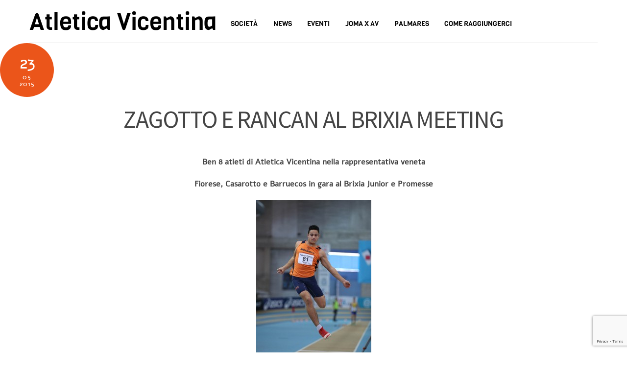

--- FILE ---
content_type: text/html; charset=utf-8
request_url: https://www.google.com/recaptcha/api2/anchor?ar=1&k=6Ldf0IAUAAAAALwy7rasijBnutEb6O_tzAcej_br&co=aHR0cHM6Ly9hdGxldGljYXZpY2VudGluYS5jb206NDQz&hl=en&v=PoyoqOPhxBO7pBk68S4YbpHZ&size=invisible&anchor-ms=20000&execute-ms=30000&cb=i4mv1tedefbj
body_size: 48617
content:
<!DOCTYPE HTML><html dir="ltr" lang="en"><head><meta http-equiv="Content-Type" content="text/html; charset=UTF-8">
<meta http-equiv="X-UA-Compatible" content="IE=edge">
<title>reCAPTCHA</title>
<style type="text/css">
/* cyrillic-ext */
@font-face {
  font-family: 'Roboto';
  font-style: normal;
  font-weight: 400;
  font-stretch: 100%;
  src: url(//fonts.gstatic.com/s/roboto/v48/KFO7CnqEu92Fr1ME7kSn66aGLdTylUAMa3GUBHMdazTgWw.woff2) format('woff2');
  unicode-range: U+0460-052F, U+1C80-1C8A, U+20B4, U+2DE0-2DFF, U+A640-A69F, U+FE2E-FE2F;
}
/* cyrillic */
@font-face {
  font-family: 'Roboto';
  font-style: normal;
  font-weight: 400;
  font-stretch: 100%;
  src: url(//fonts.gstatic.com/s/roboto/v48/KFO7CnqEu92Fr1ME7kSn66aGLdTylUAMa3iUBHMdazTgWw.woff2) format('woff2');
  unicode-range: U+0301, U+0400-045F, U+0490-0491, U+04B0-04B1, U+2116;
}
/* greek-ext */
@font-face {
  font-family: 'Roboto';
  font-style: normal;
  font-weight: 400;
  font-stretch: 100%;
  src: url(//fonts.gstatic.com/s/roboto/v48/KFO7CnqEu92Fr1ME7kSn66aGLdTylUAMa3CUBHMdazTgWw.woff2) format('woff2');
  unicode-range: U+1F00-1FFF;
}
/* greek */
@font-face {
  font-family: 'Roboto';
  font-style: normal;
  font-weight: 400;
  font-stretch: 100%;
  src: url(//fonts.gstatic.com/s/roboto/v48/KFO7CnqEu92Fr1ME7kSn66aGLdTylUAMa3-UBHMdazTgWw.woff2) format('woff2');
  unicode-range: U+0370-0377, U+037A-037F, U+0384-038A, U+038C, U+038E-03A1, U+03A3-03FF;
}
/* math */
@font-face {
  font-family: 'Roboto';
  font-style: normal;
  font-weight: 400;
  font-stretch: 100%;
  src: url(//fonts.gstatic.com/s/roboto/v48/KFO7CnqEu92Fr1ME7kSn66aGLdTylUAMawCUBHMdazTgWw.woff2) format('woff2');
  unicode-range: U+0302-0303, U+0305, U+0307-0308, U+0310, U+0312, U+0315, U+031A, U+0326-0327, U+032C, U+032F-0330, U+0332-0333, U+0338, U+033A, U+0346, U+034D, U+0391-03A1, U+03A3-03A9, U+03B1-03C9, U+03D1, U+03D5-03D6, U+03F0-03F1, U+03F4-03F5, U+2016-2017, U+2034-2038, U+203C, U+2040, U+2043, U+2047, U+2050, U+2057, U+205F, U+2070-2071, U+2074-208E, U+2090-209C, U+20D0-20DC, U+20E1, U+20E5-20EF, U+2100-2112, U+2114-2115, U+2117-2121, U+2123-214F, U+2190, U+2192, U+2194-21AE, U+21B0-21E5, U+21F1-21F2, U+21F4-2211, U+2213-2214, U+2216-22FF, U+2308-230B, U+2310, U+2319, U+231C-2321, U+2336-237A, U+237C, U+2395, U+239B-23B7, U+23D0, U+23DC-23E1, U+2474-2475, U+25AF, U+25B3, U+25B7, U+25BD, U+25C1, U+25CA, U+25CC, U+25FB, U+266D-266F, U+27C0-27FF, U+2900-2AFF, U+2B0E-2B11, U+2B30-2B4C, U+2BFE, U+3030, U+FF5B, U+FF5D, U+1D400-1D7FF, U+1EE00-1EEFF;
}
/* symbols */
@font-face {
  font-family: 'Roboto';
  font-style: normal;
  font-weight: 400;
  font-stretch: 100%;
  src: url(//fonts.gstatic.com/s/roboto/v48/KFO7CnqEu92Fr1ME7kSn66aGLdTylUAMaxKUBHMdazTgWw.woff2) format('woff2');
  unicode-range: U+0001-000C, U+000E-001F, U+007F-009F, U+20DD-20E0, U+20E2-20E4, U+2150-218F, U+2190, U+2192, U+2194-2199, U+21AF, U+21E6-21F0, U+21F3, U+2218-2219, U+2299, U+22C4-22C6, U+2300-243F, U+2440-244A, U+2460-24FF, U+25A0-27BF, U+2800-28FF, U+2921-2922, U+2981, U+29BF, U+29EB, U+2B00-2BFF, U+4DC0-4DFF, U+FFF9-FFFB, U+10140-1018E, U+10190-1019C, U+101A0, U+101D0-101FD, U+102E0-102FB, U+10E60-10E7E, U+1D2C0-1D2D3, U+1D2E0-1D37F, U+1F000-1F0FF, U+1F100-1F1AD, U+1F1E6-1F1FF, U+1F30D-1F30F, U+1F315, U+1F31C, U+1F31E, U+1F320-1F32C, U+1F336, U+1F378, U+1F37D, U+1F382, U+1F393-1F39F, U+1F3A7-1F3A8, U+1F3AC-1F3AF, U+1F3C2, U+1F3C4-1F3C6, U+1F3CA-1F3CE, U+1F3D4-1F3E0, U+1F3ED, U+1F3F1-1F3F3, U+1F3F5-1F3F7, U+1F408, U+1F415, U+1F41F, U+1F426, U+1F43F, U+1F441-1F442, U+1F444, U+1F446-1F449, U+1F44C-1F44E, U+1F453, U+1F46A, U+1F47D, U+1F4A3, U+1F4B0, U+1F4B3, U+1F4B9, U+1F4BB, U+1F4BF, U+1F4C8-1F4CB, U+1F4D6, U+1F4DA, U+1F4DF, U+1F4E3-1F4E6, U+1F4EA-1F4ED, U+1F4F7, U+1F4F9-1F4FB, U+1F4FD-1F4FE, U+1F503, U+1F507-1F50B, U+1F50D, U+1F512-1F513, U+1F53E-1F54A, U+1F54F-1F5FA, U+1F610, U+1F650-1F67F, U+1F687, U+1F68D, U+1F691, U+1F694, U+1F698, U+1F6AD, U+1F6B2, U+1F6B9-1F6BA, U+1F6BC, U+1F6C6-1F6CF, U+1F6D3-1F6D7, U+1F6E0-1F6EA, U+1F6F0-1F6F3, U+1F6F7-1F6FC, U+1F700-1F7FF, U+1F800-1F80B, U+1F810-1F847, U+1F850-1F859, U+1F860-1F887, U+1F890-1F8AD, U+1F8B0-1F8BB, U+1F8C0-1F8C1, U+1F900-1F90B, U+1F93B, U+1F946, U+1F984, U+1F996, U+1F9E9, U+1FA00-1FA6F, U+1FA70-1FA7C, U+1FA80-1FA89, U+1FA8F-1FAC6, U+1FACE-1FADC, U+1FADF-1FAE9, U+1FAF0-1FAF8, U+1FB00-1FBFF;
}
/* vietnamese */
@font-face {
  font-family: 'Roboto';
  font-style: normal;
  font-weight: 400;
  font-stretch: 100%;
  src: url(//fonts.gstatic.com/s/roboto/v48/KFO7CnqEu92Fr1ME7kSn66aGLdTylUAMa3OUBHMdazTgWw.woff2) format('woff2');
  unicode-range: U+0102-0103, U+0110-0111, U+0128-0129, U+0168-0169, U+01A0-01A1, U+01AF-01B0, U+0300-0301, U+0303-0304, U+0308-0309, U+0323, U+0329, U+1EA0-1EF9, U+20AB;
}
/* latin-ext */
@font-face {
  font-family: 'Roboto';
  font-style: normal;
  font-weight: 400;
  font-stretch: 100%;
  src: url(//fonts.gstatic.com/s/roboto/v48/KFO7CnqEu92Fr1ME7kSn66aGLdTylUAMa3KUBHMdazTgWw.woff2) format('woff2');
  unicode-range: U+0100-02BA, U+02BD-02C5, U+02C7-02CC, U+02CE-02D7, U+02DD-02FF, U+0304, U+0308, U+0329, U+1D00-1DBF, U+1E00-1E9F, U+1EF2-1EFF, U+2020, U+20A0-20AB, U+20AD-20C0, U+2113, U+2C60-2C7F, U+A720-A7FF;
}
/* latin */
@font-face {
  font-family: 'Roboto';
  font-style: normal;
  font-weight: 400;
  font-stretch: 100%;
  src: url(//fonts.gstatic.com/s/roboto/v48/KFO7CnqEu92Fr1ME7kSn66aGLdTylUAMa3yUBHMdazQ.woff2) format('woff2');
  unicode-range: U+0000-00FF, U+0131, U+0152-0153, U+02BB-02BC, U+02C6, U+02DA, U+02DC, U+0304, U+0308, U+0329, U+2000-206F, U+20AC, U+2122, U+2191, U+2193, U+2212, U+2215, U+FEFF, U+FFFD;
}
/* cyrillic-ext */
@font-face {
  font-family: 'Roboto';
  font-style: normal;
  font-weight: 500;
  font-stretch: 100%;
  src: url(//fonts.gstatic.com/s/roboto/v48/KFO7CnqEu92Fr1ME7kSn66aGLdTylUAMa3GUBHMdazTgWw.woff2) format('woff2');
  unicode-range: U+0460-052F, U+1C80-1C8A, U+20B4, U+2DE0-2DFF, U+A640-A69F, U+FE2E-FE2F;
}
/* cyrillic */
@font-face {
  font-family: 'Roboto';
  font-style: normal;
  font-weight: 500;
  font-stretch: 100%;
  src: url(//fonts.gstatic.com/s/roboto/v48/KFO7CnqEu92Fr1ME7kSn66aGLdTylUAMa3iUBHMdazTgWw.woff2) format('woff2');
  unicode-range: U+0301, U+0400-045F, U+0490-0491, U+04B0-04B1, U+2116;
}
/* greek-ext */
@font-face {
  font-family: 'Roboto';
  font-style: normal;
  font-weight: 500;
  font-stretch: 100%;
  src: url(//fonts.gstatic.com/s/roboto/v48/KFO7CnqEu92Fr1ME7kSn66aGLdTylUAMa3CUBHMdazTgWw.woff2) format('woff2');
  unicode-range: U+1F00-1FFF;
}
/* greek */
@font-face {
  font-family: 'Roboto';
  font-style: normal;
  font-weight: 500;
  font-stretch: 100%;
  src: url(//fonts.gstatic.com/s/roboto/v48/KFO7CnqEu92Fr1ME7kSn66aGLdTylUAMa3-UBHMdazTgWw.woff2) format('woff2');
  unicode-range: U+0370-0377, U+037A-037F, U+0384-038A, U+038C, U+038E-03A1, U+03A3-03FF;
}
/* math */
@font-face {
  font-family: 'Roboto';
  font-style: normal;
  font-weight: 500;
  font-stretch: 100%;
  src: url(//fonts.gstatic.com/s/roboto/v48/KFO7CnqEu92Fr1ME7kSn66aGLdTylUAMawCUBHMdazTgWw.woff2) format('woff2');
  unicode-range: U+0302-0303, U+0305, U+0307-0308, U+0310, U+0312, U+0315, U+031A, U+0326-0327, U+032C, U+032F-0330, U+0332-0333, U+0338, U+033A, U+0346, U+034D, U+0391-03A1, U+03A3-03A9, U+03B1-03C9, U+03D1, U+03D5-03D6, U+03F0-03F1, U+03F4-03F5, U+2016-2017, U+2034-2038, U+203C, U+2040, U+2043, U+2047, U+2050, U+2057, U+205F, U+2070-2071, U+2074-208E, U+2090-209C, U+20D0-20DC, U+20E1, U+20E5-20EF, U+2100-2112, U+2114-2115, U+2117-2121, U+2123-214F, U+2190, U+2192, U+2194-21AE, U+21B0-21E5, U+21F1-21F2, U+21F4-2211, U+2213-2214, U+2216-22FF, U+2308-230B, U+2310, U+2319, U+231C-2321, U+2336-237A, U+237C, U+2395, U+239B-23B7, U+23D0, U+23DC-23E1, U+2474-2475, U+25AF, U+25B3, U+25B7, U+25BD, U+25C1, U+25CA, U+25CC, U+25FB, U+266D-266F, U+27C0-27FF, U+2900-2AFF, U+2B0E-2B11, U+2B30-2B4C, U+2BFE, U+3030, U+FF5B, U+FF5D, U+1D400-1D7FF, U+1EE00-1EEFF;
}
/* symbols */
@font-face {
  font-family: 'Roboto';
  font-style: normal;
  font-weight: 500;
  font-stretch: 100%;
  src: url(//fonts.gstatic.com/s/roboto/v48/KFO7CnqEu92Fr1ME7kSn66aGLdTylUAMaxKUBHMdazTgWw.woff2) format('woff2');
  unicode-range: U+0001-000C, U+000E-001F, U+007F-009F, U+20DD-20E0, U+20E2-20E4, U+2150-218F, U+2190, U+2192, U+2194-2199, U+21AF, U+21E6-21F0, U+21F3, U+2218-2219, U+2299, U+22C4-22C6, U+2300-243F, U+2440-244A, U+2460-24FF, U+25A0-27BF, U+2800-28FF, U+2921-2922, U+2981, U+29BF, U+29EB, U+2B00-2BFF, U+4DC0-4DFF, U+FFF9-FFFB, U+10140-1018E, U+10190-1019C, U+101A0, U+101D0-101FD, U+102E0-102FB, U+10E60-10E7E, U+1D2C0-1D2D3, U+1D2E0-1D37F, U+1F000-1F0FF, U+1F100-1F1AD, U+1F1E6-1F1FF, U+1F30D-1F30F, U+1F315, U+1F31C, U+1F31E, U+1F320-1F32C, U+1F336, U+1F378, U+1F37D, U+1F382, U+1F393-1F39F, U+1F3A7-1F3A8, U+1F3AC-1F3AF, U+1F3C2, U+1F3C4-1F3C6, U+1F3CA-1F3CE, U+1F3D4-1F3E0, U+1F3ED, U+1F3F1-1F3F3, U+1F3F5-1F3F7, U+1F408, U+1F415, U+1F41F, U+1F426, U+1F43F, U+1F441-1F442, U+1F444, U+1F446-1F449, U+1F44C-1F44E, U+1F453, U+1F46A, U+1F47D, U+1F4A3, U+1F4B0, U+1F4B3, U+1F4B9, U+1F4BB, U+1F4BF, U+1F4C8-1F4CB, U+1F4D6, U+1F4DA, U+1F4DF, U+1F4E3-1F4E6, U+1F4EA-1F4ED, U+1F4F7, U+1F4F9-1F4FB, U+1F4FD-1F4FE, U+1F503, U+1F507-1F50B, U+1F50D, U+1F512-1F513, U+1F53E-1F54A, U+1F54F-1F5FA, U+1F610, U+1F650-1F67F, U+1F687, U+1F68D, U+1F691, U+1F694, U+1F698, U+1F6AD, U+1F6B2, U+1F6B9-1F6BA, U+1F6BC, U+1F6C6-1F6CF, U+1F6D3-1F6D7, U+1F6E0-1F6EA, U+1F6F0-1F6F3, U+1F6F7-1F6FC, U+1F700-1F7FF, U+1F800-1F80B, U+1F810-1F847, U+1F850-1F859, U+1F860-1F887, U+1F890-1F8AD, U+1F8B0-1F8BB, U+1F8C0-1F8C1, U+1F900-1F90B, U+1F93B, U+1F946, U+1F984, U+1F996, U+1F9E9, U+1FA00-1FA6F, U+1FA70-1FA7C, U+1FA80-1FA89, U+1FA8F-1FAC6, U+1FACE-1FADC, U+1FADF-1FAE9, U+1FAF0-1FAF8, U+1FB00-1FBFF;
}
/* vietnamese */
@font-face {
  font-family: 'Roboto';
  font-style: normal;
  font-weight: 500;
  font-stretch: 100%;
  src: url(//fonts.gstatic.com/s/roboto/v48/KFO7CnqEu92Fr1ME7kSn66aGLdTylUAMa3OUBHMdazTgWw.woff2) format('woff2');
  unicode-range: U+0102-0103, U+0110-0111, U+0128-0129, U+0168-0169, U+01A0-01A1, U+01AF-01B0, U+0300-0301, U+0303-0304, U+0308-0309, U+0323, U+0329, U+1EA0-1EF9, U+20AB;
}
/* latin-ext */
@font-face {
  font-family: 'Roboto';
  font-style: normal;
  font-weight: 500;
  font-stretch: 100%;
  src: url(//fonts.gstatic.com/s/roboto/v48/KFO7CnqEu92Fr1ME7kSn66aGLdTylUAMa3KUBHMdazTgWw.woff2) format('woff2');
  unicode-range: U+0100-02BA, U+02BD-02C5, U+02C7-02CC, U+02CE-02D7, U+02DD-02FF, U+0304, U+0308, U+0329, U+1D00-1DBF, U+1E00-1E9F, U+1EF2-1EFF, U+2020, U+20A0-20AB, U+20AD-20C0, U+2113, U+2C60-2C7F, U+A720-A7FF;
}
/* latin */
@font-face {
  font-family: 'Roboto';
  font-style: normal;
  font-weight: 500;
  font-stretch: 100%;
  src: url(//fonts.gstatic.com/s/roboto/v48/KFO7CnqEu92Fr1ME7kSn66aGLdTylUAMa3yUBHMdazQ.woff2) format('woff2');
  unicode-range: U+0000-00FF, U+0131, U+0152-0153, U+02BB-02BC, U+02C6, U+02DA, U+02DC, U+0304, U+0308, U+0329, U+2000-206F, U+20AC, U+2122, U+2191, U+2193, U+2212, U+2215, U+FEFF, U+FFFD;
}
/* cyrillic-ext */
@font-face {
  font-family: 'Roboto';
  font-style: normal;
  font-weight: 900;
  font-stretch: 100%;
  src: url(//fonts.gstatic.com/s/roboto/v48/KFO7CnqEu92Fr1ME7kSn66aGLdTylUAMa3GUBHMdazTgWw.woff2) format('woff2');
  unicode-range: U+0460-052F, U+1C80-1C8A, U+20B4, U+2DE0-2DFF, U+A640-A69F, U+FE2E-FE2F;
}
/* cyrillic */
@font-face {
  font-family: 'Roboto';
  font-style: normal;
  font-weight: 900;
  font-stretch: 100%;
  src: url(//fonts.gstatic.com/s/roboto/v48/KFO7CnqEu92Fr1ME7kSn66aGLdTylUAMa3iUBHMdazTgWw.woff2) format('woff2');
  unicode-range: U+0301, U+0400-045F, U+0490-0491, U+04B0-04B1, U+2116;
}
/* greek-ext */
@font-face {
  font-family: 'Roboto';
  font-style: normal;
  font-weight: 900;
  font-stretch: 100%;
  src: url(//fonts.gstatic.com/s/roboto/v48/KFO7CnqEu92Fr1ME7kSn66aGLdTylUAMa3CUBHMdazTgWw.woff2) format('woff2');
  unicode-range: U+1F00-1FFF;
}
/* greek */
@font-face {
  font-family: 'Roboto';
  font-style: normal;
  font-weight: 900;
  font-stretch: 100%;
  src: url(//fonts.gstatic.com/s/roboto/v48/KFO7CnqEu92Fr1ME7kSn66aGLdTylUAMa3-UBHMdazTgWw.woff2) format('woff2');
  unicode-range: U+0370-0377, U+037A-037F, U+0384-038A, U+038C, U+038E-03A1, U+03A3-03FF;
}
/* math */
@font-face {
  font-family: 'Roboto';
  font-style: normal;
  font-weight: 900;
  font-stretch: 100%;
  src: url(//fonts.gstatic.com/s/roboto/v48/KFO7CnqEu92Fr1ME7kSn66aGLdTylUAMawCUBHMdazTgWw.woff2) format('woff2');
  unicode-range: U+0302-0303, U+0305, U+0307-0308, U+0310, U+0312, U+0315, U+031A, U+0326-0327, U+032C, U+032F-0330, U+0332-0333, U+0338, U+033A, U+0346, U+034D, U+0391-03A1, U+03A3-03A9, U+03B1-03C9, U+03D1, U+03D5-03D6, U+03F0-03F1, U+03F4-03F5, U+2016-2017, U+2034-2038, U+203C, U+2040, U+2043, U+2047, U+2050, U+2057, U+205F, U+2070-2071, U+2074-208E, U+2090-209C, U+20D0-20DC, U+20E1, U+20E5-20EF, U+2100-2112, U+2114-2115, U+2117-2121, U+2123-214F, U+2190, U+2192, U+2194-21AE, U+21B0-21E5, U+21F1-21F2, U+21F4-2211, U+2213-2214, U+2216-22FF, U+2308-230B, U+2310, U+2319, U+231C-2321, U+2336-237A, U+237C, U+2395, U+239B-23B7, U+23D0, U+23DC-23E1, U+2474-2475, U+25AF, U+25B3, U+25B7, U+25BD, U+25C1, U+25CA, U+25CC, U+25FB, U+266D-266F, U+27C0-27FF, U+2900-2AFF, U+2B0E-2B11, U+2B30-2B4C, U+2BFE, U+3030, U+FF5B, U+FF5D, U+1D400-1D7FF, U+1EE00-1EEFF;
}
/* symbols */
@font-face {
  font-family: 'Roboto';
  font-style: normal;
  font-weight: 900;
  font-stretch: 100%;
  src: url(//fonts.gstatic.com/s/roboto/v48/KFO7CnqEu92Fr1ME7kSn66aGLdTylUAMaxKUBHMdazTgWw.woff2) format('woff2');
  unicode-range: U+0001-000C, U+000E-001F, U+007F-009F, U+20DD-20E0, U+20E2-20E4, U+2150-218F, U+2190, U+2192, U+2194-2199, U+21AF, U+21E6-21F0, U+21F3, U+2218-2219, U+2299, U+22C4-22C6, U+2300-243F, U+2440-244A, U+2460-24FF, U+25A0-27BF, U+2800-28FF, U+2921-2922, U+2981, U+29BF, U+29EB, U+2B00-2BFF, U+4DC0-4DFF, U+FFF9-FFFB, U+10140-1018E, U+10190-1019C, U+101A0, U+101D0-101FD, U+102E0-102FB, U+10E60-10E7E, U+1D2C0-1D2D3, U+1D2E0-1D37F, U+1F000-1F0FF, U+1F100-1F1AD, U+1F1E6-1F1FF, U+1F30D-1F30F, U+1F315, U+1F31C, U+1F31E, U+1F320-1F32C, U+1F336, U+1F378, U+1F37D, U+1F382, U+1F393-1F39F, U+1F3A7-1F3A8, U+1F3AC-1F3AF, U+1F3C2, U+1F3C4-1F3C6, U+1F3CA-1F3CE, U+1F3D4-1F3E0, U+1F3ED, U+1F3F1-1F3F3, U+1F3F5-1F3F7, U+1F408, U+1F415, U+1F41F, U+1F426, U+1F43F, U+1F441-1F442, U+1F444, U+1F446-1F449, U+1F44C-1F44E, U+1F453, U+1F46A, U+1F47D, U+1F4A3, U+1F4B0, U+1F4B3, U+1F4B9, U+1F4BB, U+1F4BF, U+1F4C8-1F4CB, U+1F4D6, U+1F4DA, U+1F4DF, U+1F4E3-1F4E6, U+1F4EA-1F4ED, U+1F4F7, U+1F4F9-1F4FB, U+1F4FD-1F4FE, U+1F503, U+1F507-1F50B, U+1F50D, U+1F512-1F513, U+1F53E-1F54A, U+1F54F-1F5FA, U+1F610, U+1F650-1F67F, U+1F687, U+1F68D, U+1F691, U+1F694, U+1F698, U+1F6AD, U+1F6B2, U+1F6B9-1F6BA, U+1F6BC, U+1F6C6-1F6CF, U+1F6D3-1F6D7, U+1F6E0-1F6EA, U+1F6F0-1F6F3, U+1F6F7-1F6FC, U+1F700-1F7FF, U+1F800-1F80B, U+1F810-1F847, U+1F850-1F859, U+1F860-1F887, U+1F890-1F8AD, U+1F8B0-1F8BB, U+1F8C0-1F8C1, U+1F900-1F90B, U+1F93B, U+1F946, U+1F984, U+1F996, U+1F9E9, U+1FA00-1FA6F, U+1FA70-1FA7C, U+1FA80-1FA89, U+1FA8F-1FAC6, U+1FACE-1FADC, U+1FADF-1FAE9, U+1FAF0-1FAF8, U+1FB00-1FBFF;
}
/* vietnamese */
@font-face {
  font-family: 'Roboto';
  font-style: normal;
  font-weight: 900;
  font-stretch: 100%;
  src: url(//fonts.gstatic.com/s/roboto/v48/KFO7CnqEu92Fr1ME7kSn66aGLdTylUAMa3OUBHMdazTgWw.woff2) format('woff2');
  unicode-range: U+0102-0103, U+0110-0111, U+0128-0129, U+0168-0169, U+01A0-01A1, U+01AF-01B0, U+0300-0301, U+0303-0304, U+0308-0309, U+0323, U+0329, U+1EA0-1EF9, U+20AB;
}
/* latin-ext */
@font-face {
  font-family: 'Roboto';
  font-style: normal;
  font-weight: 900;
  font-stretch: 100%;
  src: url(//fonts.gstatic.com/s/roboto/v48/KFO7CnqEu92Fr1ME7kSn66aGLdTylUAMa3KUBHMdazTgWw.woff2) format('woff2');
  unicode-range: U+0100-02BA, U+02BD-02C5, U+02C7-02CC, U+02CE-02D7, U+02DD-02FF, U+0304, U+0308, U+0329, U+1D00-1DBF, U+1E00-1E9F, U+1EF2-1EFF, U+2020, U+20A0-20AB, U+20AD-20C0, U+2113, U+2C60-2C7F, U+A720-A7FF;
}
/* latin */
@font-face {
  font-family: 'Roboto';
  font-style: normal;
  font-weight: 900;
  font-stretch: 100%;
  src: url(//fonts.gstatic.com/s/roboto/v48/KFO7CnqEu92Fr1ME7kSn66aGLdTylUAMa3yUBHMdazQ.woff2) format('woff2');
  unicode-range: U+0000-00FF, U+0131, U+0152-0153, U+02BB-02BC, U+02C6, U+02DA, U+02DC, U+0304, U+0308, U+0329, U+2000-206F, U+20AC, U+2122, U+2191, U+2193, U+2212, U+2215, U+FEFF, U+FFFD;
}

</style>
<link rel="stylesheet" type="text/css" href="https://www.gstatic.com/recaptcha/releases/PoyoqOPhxBO7pBk68S4YbpHZ/styles__ltr.css">
<script nonce="Qs7m_QIpKbxcgoha5TqFaA" type="text/javascript">window['__recaptcha_api'] = 'https://www.google.com/recaptcha/api2/';</script>
<script type="text/javascript" src="https://www.gstatic.com/recaptcha/releases/PoyoqOPhxBO7pBk68S4YbpHZ/recaptcha__en.js" nonce="Qs7m_QIpKbxcgoha5TqFaA">
      
    </script></head>
<body><div id="rc-anchor-alert" class="rc-anchor-alert"></div>
<input type="hidden" id="recaptcha-token" value="[base64]">
<script type="text/javascript" nonce="Qs7m_QIpKbxcgoha5TqFaA">
      recaptcha.anchor.Main.init("[\x22ainput\x22,[\x22bgdata\x22,\x22\x22,\[base64]/[base64]/[base64]/KE4oMTI0LHYsdi5HKSxMWihsLHYpKTpOKDEyNCx2LGwpLFYpLHYpLFQpKSxGKDE3MSx2KX0scjc9ZnVuY3Rpb24obCl7cmV0dXJuIGx9LEM9ZnVuY3Rpb24obCxWLHYpe04odixsLFYpLFZbYWtdPTI3OTZ9LG49ZnVuY3Rpb24obCxWKXtWLlg9KChWLlg/[base64]/[base64]/[base64]/[base64]/[base64]/[base64]/[base64]/[base64]/[base64]/[base64]/[base64]\\u003d\x22,\[base64]\\u003d\\u003d\x22,\x22wrITw5FBw6PDkn/DvGnDuWPDqsKHEy7DosKFwoPDr1UZwpIwL8KUwrhPL8K/[base64]/DqMKZw7PDthzCl8KCw5rCmlrDqsKewroFTVdKOE4mwpbDj8O3awzDqhETc8O8w69qw4EQw6dROlPCh8OZFnTCrMKBPMOtw7bDvQ9Yw7/CrEplwqZhwprDuxfDjsOywptEGcK2woHDrcOZw6zCtsKhwopnLQXDsAFWa8O+wrnCg8K4w6PDqMKuw6jCh8KjPcOaSG7CosOkwqwjMUZ8AMOPIH/CusKOwpLCi8OHW8KjwrvDqH/DkMKGwpLDtFd2w77ChsK7MsOYDMOWVEFwCMKnXi1vJivClXV9w5ZgPwlFG8OIw4/DoWPDu1TDtMOZGMOGWsOswqfCtMKLwqfCkCc2w5hKw70nTGccwrXDncKrN2wJSsOdwrRjQcKnwq7CrzDDlsKOL8KTeMKFasKLWcKXw5xXwrJow58Pw641wosLeTXDqRfCg3xVw7Atw6ssPC/CscKBwoLCrsOeFXTDqQ7DtcKlwrjCkjhVw7rDj8KqK8KdTMOewqzDpVZ2wpfCqAXDnMOSwpTCoMKOFMKyHi01w5DCl2tIwog0woVWO1NsbHPDtsOrwrRBbyZLw6/Chh/DijDDtxYmPnh+LQAywrR0w4fCjMO4wp3Cn8KST8Olw5cQwrcfwrElwr3DksOJwq3DvMKhPsKuCjs1dn5KX8Opw5dfw7MTwrc6wrDCqCw+bG1Ed8KLCcKRSlzCssOiYG5Lwp/CocOHwpDCtnHDlWPCvsOxwpvChcKbw5M/wpvDu8OOw5rCvy92OMKowpLDrcKvw60QeMO5w6HCm8OAwoAvNMO9EhnCuU8ywq/CqcOBLE3Djz1Ww6lxZCpPZ3jChMOXQjMDw6lSwoMoSgRNakAkw5jDoMK5wpVvwoYcLHUPdcKIPBhWI8KzwpPCs8K3WMO4W8O0w4rCtMKPDMObEsKRw50LwrodwpDCmMKnw4A/wo5qw5LDocKDI8KJbcKBVxPDmsKNw6AkGkXCosOpHm3DrwnDq3LCqVAlbz/[base64]/wpxfBX3Cm8O4Ql4Ew5PCqk7CkcKNw6LDqUTCkzLCpMK8fHtaA8Khw4Q4JGHDj8KBwpgANHDCgMKCbcKRH1spDsKRWRQCOcKgRsKtP34yS8OLw6DDo8K4ScKNQzYpw4DCjCQBw5LCoi3DnsK8w5wvJX7Ci8KFbcKqOMOvbMK3KyR/w6NmwpbCpivDhMOqKF3CgsKVwqXDhcKeJcK6PF4lG8KzwqbDgVwLdXg7wrHDjsOcF8OhHn9fJMOcwojDrMK6w5Zyw6/[base64]/DhMKgw60Qf8Kywpcfw6DCnzocwpUfw5k8w5QxAinDoidJw5M7dsKFSsOmc8KHw4pPCMKecMKRw4bDicOpfcKaw7fCnQwxbSvCgC7DtTXCrMKCwpN2w6Ayw5sDDMK0wrBiw59ODmLDl8Kjwo3Cm8Olw4TDjcOJwoXCmnPDnsKXwpZJw7xqw6PCiWnCrTTCvTU/b8Oew6xHw7LDnhbDqzHChgMgdknDuh7DvCYow7AFfWrCpcO3wrXDmMOuwqdLIMOQLMOmD8KAQMKhwqEkw50/[base64]/w6koU2DCkHzDh8K/w7TDqB3CnMK9w6xwwo7Dvip+AF83NXh/w7UFw4XCvE/[base64]/Cp8KXw4IFXsO+F8KUwonDiMKSdDsPw7bDscKvMSs+K8Opb03CsyUKw5HCukpYbcKewoVCE2nDmlRDwo7Ci8Opw48Sw613wo/DosOwwoxhJWvDrzBOwp5Ww57CgsKRWMOnw6DDoMKaIj5Rwp8CNMKgKBTDnHAzdA7CvcKfCx7DgcKZw5PCkyoawrvDusKcwpkWw5fCucOqw5fCrcKIFcKLZA5oE8OwwoIlWmnCosONwojCq3/DisO/w6LCgcKtQG9SRRrDuCHCvsKeRj7DpT/DjSrDh8Ozw6xQwqx1w7vCjsKWwqLCncKvUmTDuMKSw7FWBSQZwp4lHMORKcKOHsKqwqd8wpLDocOjw5JSecKkworCswEkwpLCicOwa8KvwowfZ8OWdcK8JsO0Y8Ozw7PDsXjDhMKJGMK6YT/[base64]/CjsO8w7diBsKbwqTCqcOzOsK7woN8w5nCm8Kcwq7CvcO0GCUVw6NmKXfCvXvCkjLCpAbDmHjDlMO1RjYrw7bDsnPDmn4SaBHCmsOXH8O7wofClsKROsOxw5HDv8Ouw65hWWEbE2YcSA8ww77Dj8O0wqrDtHYOAxE/wqzCpT92ccOqTQBAbsOmY3UZWH7DnMO/w7EtHXzCtWDCgFLDpcOyV8Kywr4mWMKawrXDsGXCk0bCmRnDpsOPBG8/w4RUwqXCgV7DmREaw4dDBDQgd8K+P8Oyw67ClcOOUXDCicK+XcOdwroGFsKswqU1wqTDmCc+GMKFUiodQsOcwpU9w5jCoSfCkQwyKWbDscKAwp4Kw5zCh1rCiMKawptcw7kIOSzCtjozwqLChsK8OsKgw4hEw5F/WsO7RE0vwo7Cs1rDu8OVw64uSAYBa0PCplbCsDAdwp3DoADCl8OkQUXCocK+VGXCk8KuLkdVw43Dk8OWwovDj8KmOF8vV8KJw4tAMQp3wocsecKmdcKGwr9sRMKeczoZR8KkMcK+wovDo8O4wpgLMsOOORbCjsOLOhbCt8K2w7vCo3vDpsOUPFRHOMOFw5TDiiQ8w6/Cr8KZVsOBwph+LMKyR03DvsKtwp3Ciz7CmV4fw48Ke11/w5HCrgdDwp0Uw6LCpcK9wrTDqsOZEm4WwpB1wrROQsO8VmnCnVTCuysfwqzCp8KgXsO1Ukppw7BAwq/CvEgPcABfFDp5w4fCmcKed8KJwrfCk8KPcw0/dxl/OkXDvQPDusOLWWfCqsOUT8KKVMOmw4cmw7U3wpfCvGlaO8ObwoU4ScOCw7TCm8OTVMOBWhfCssKMLhLChMOAPcOTw6DDoG3CvMOpw6bDpGrCnF/CpXTDozstw6kCw4QMEsOnwqAVSCxJwqPDiRzDiMOLfsOvDXfDuMK6w7DCtGklwoUEe8O/w50pw59WdcK5csOAwrlpA1YCKcO/w5lzT8Kcw5LCmcOcCMKdGMOzwpPCqkB6Jioqw5ppXnbChjvDsE9RwpTDo2BwfMOBw7zDvsO5woBXw6PCgQtwHMKXTcK/wpNWw5TDnsKNwqDCocKWwrrCqsKXQmTCkEZWf8KaI3xRQ8O6NMK4wovDlMONSlTClFrDvV/CuilLw5ZRw5UZfsOOwojDh00hEndIw6EuGg9Pw4HChmxkw459woZxw6NfXsOYaC0hwo3DqkfCnMKJw6XCgMOzwrZlOgHCg14nw4/Cv8O2wpApwrQDwojDoFbDhHrCgMOeW8KPw6sgQisrYsOjacOPdjBUI05Id8KRJMKlCsKOw5BIKVhAwpfCqcK4SMOaBcK/[base64]/DgcOjMcO3XcKUO8O1BcOwTzXCmsOiDsO3w6I1Jk4zwpTCm07DsyPDmsOFHjfDu0cNwolbZsKzwqtow4MdQMKBCcOJMyUIMQYiw4Mzw4TDjD3Dj10fw5XCtcODaycWbcOkwrDCi2Z/w4QFUMKpw6TCosKUw5HCgmHDliBeU2ggYcK+OsKhfsO2f8Knwr9Cw4IKw7MIf8Kcw693DsKZU1N6AMOnwqowwqvCgi8LDhJYw5Uwwq/Cqhp8wqfDk8OibhYaPMKSHnTClxDCiMOJCMKzHmvDhXLCmMK5B8K0wq1nwoLCo8KUCHbCtcOufEtDwo4jSBvDiXbDmVXDhnXCuzRww6M9woxPw6pEwrEDw6DDscKrRcKuTsOQwqXCgMOnwosuOsOECAnCusKMw5LDqsK/[base64]/CjXTCt8OvX1k2D8K0DFNlO1DDpQ9tM8KJwrYFS8KJQG7CpBorDC/[base64]/Ci8OMDG/Co8KML3V2w6HDlC4uaDbDgsOww48YwrgDTwQ1U8OkwrLDsE/[base64]/Dgm/[base64]/DncOiw7Upw6PDrcOkRAbDhcOVw5wNbMKswrnDq8K3EQorTH/Dr18Jw5Z6H8K6KsOMwposwoghw6XCvsOXIcKAw7hmwqbCv8OZw5wGw63CikvDnsOVClNQwrHCt2sQG8KnQcOtwobCqMOHw5nDsHXCscK5Bz0ew77DtQrCr3vCrCvDrcOlw4F2wpLCm8K1w75kQisQN8KifRQPwqbDr1J8b0YiXsOyScKowrPDuyIrw4HCqhJmw7/DvcODwp9rwqnCt3LCjS7Ct8Kqb8OQKsONw5ETwr90wojCscO3elZkRD3Dj8Ksw61Dw7XCjiw2w5lRIcKYwpjDqcOWBsKdworDtcKlwokwwo5yfnMlwokHDQ7Ch0/Du8KlPmvConDCthNeLcOcwoTDnlpMwoTCuMKvfEk1w4XCs8OiW8KacDTCkVLDjyAywqgOeg3CjsODw7I/RGHDkBrDgMOONH/Do8KiKhN+E8KXNx9hwr/DhcObWUVWw6B1QgYLw788Jx/Dn8KlwpMnF8Orw7jCh8O+HijCn8K/[base64]/wpEYwpBowqQlw7YZw4rDqsKJwojCiMKVc30BOx9qQEp4wq8ww77CsMOPw5rCg3nCgcOYQBkxwphgBmkPw5VJeGPDkAjCgiYfwrl8w44qwpdCw4QAwoPDpwllLsOww6/[base64]/CqcKqw7sAwonDqMOhw71CwpnChDcVw7fCpMKhw4cmw7khw4pcc8O2exDDi1TDhsKBwr0yw5HDh8O0XEPCncKwwpnCsU0iG8KGw4hvwpjDt8K7e8KfQDvChwLCiR/[base64]/CkMOcw78lw5VnMcOZworDt8K5HcOdwqrDvzvDqlbCm8OJwq/Dv0pvGzFqwrnDvB3Do8KLCxLCjidCw7jDuFnCvS8Tw6lcwq3DnMOYwrJswpXDqiHDj8Ojwr4eFlJswpYjJsOVw5DDm2HDqGfCvDLCicKxw5VVwozDhMK5wo/CvxFyZsKLwqnDjsKuwp44FFrCqsOBwqwKU8KAw4TCiMKnw4nCqcKtw7zDrTDDmcKtwqJPw6tHw744F8KHW8KIw7hICcKfw5nDksObw6kSEgIGeAzDl3DCvUfDrkPCihEodsKQcsOyC8KBJw94w4pWCG3CgW/[base64]/DosOFecKuF8KDRMKYaMOpwqooJMOCMkcdesOcw4fCvcO4wpzCm8KHwoDCncOgBBpgCGrDlsO6HzQUbz4HBgRyw7TChMKzMzLCtsO5H2HCuUlqwpZDw63Cp8KBwqRDF8Oaw6AUcinChsOkw6x+PAfDr0lzw7jCucOuw7LCpRvDlmfDp8K3wqgaw4wPPAQ/w4TDowrCiMKVwp9Xw4XCl8KpW8OQwplnwo5swoLDnl/[base64]/w73CnMOiVHjCrMOLZU/DsAbDuCciwqvDjiPDsnHCrsONO2vCs8Kzw5RCQ8KUJCwwMArDt3QAwqNBKUfDglrDvcOnw6Aowr95w75pQMOewpB+dsKFwrg6eBoHw7vDqMOLD8OhSGASwqFiTcKVwpt0HT5gw5PCgsOtw7AJY1/CgsOjNcOXwrXCscKvw4TCiWPCo8K4BQHDp1PChF7CnRlsNMKFwpXCvBbCkV4ZTSbDvgZzw6fDhMORCXQSw6F1wq0RwpbDoMOdw7cowrAOwo3Dj8KDAcOCWMK3HcKzwr7Dp8KLwr09R8OefWJvw63CtMKcZ3FwAVJJTGZDw7TCrX0zMi8kVD/DtW3DoUnCkCo0wrTCs2g9w6LCtHjCrsO+w75FVSkVQcKEO0jCpMKXwoAbORXDu3Jzw4nDjsKMBsOAFQjCgVBIw7kdw5czLMOtesOHw4XCicOtwrk4GT0FXQPDqQbCvXjDmMO0w5V6fcKlwqXCqX8UPHvDnE/Dh8KFwqHDgTMXw4jCocOaJsO9MUs/[base64]/wr/DmMOfw7/DmS0uw4/DtsONw4fChCgQIsKlwphLwptcCMOBOQDDt8O0JcK1KVzCkcK7wrkiwolAAcKEwrTChz4vw5DCq8OlPjvDrTQew5Vdw7TDv8ObwoctworCim5Uw6o4w5s5MXPChMOBDMOsHMOSOsKdOcKYPHhYSA1Ha1/Cp8O4wpTCmXhXwqNOwpbCpcOvNsOmw5TCjzcjwqxcXnzDgxPDgSE3w74KKyTDoQ43wrRVw5dXBsKeSk5Qw7MDO8O1EWp4w6tmw4HDi04Yw5x5w7sqw6nCmjdOICl3N8KEU8KWE8KTf3QDccOMwoDClcKgw7cQFcKCPsKzw4LDkMOrLMORw7/CjHpdJ8KyTEwcRsKuwodkYS/DpMOxwqEPR35Ew7J+UcKFw5VZZcOYw7rCr1F9OkA6w69lwpgqPEEKcsOPVsKnIi7DpcOPwrLCo1x3D8KFTn8LwpbDmMK5H8KvZcKfwrFwwqLCvyI+wql9UAjDoVksw64FOEjCnMORahx+RxzDn8O6SGTCoATDujhYfhN2wo/[base64]/bisYw6s1wq4tNsKuw48VJQAsw6LClVEJQ8OFV1PCnEB1wrEZayfDh8KPQsOJw6fCvXsRw47Dt8KNdgvDmn9Qw6c5TcK1c8OhdVdAPcKyw6LDncOTGwJ8Qi0/wpHDpCTCtV7DmMKyazACIMKNH8OVwrVFNcK0w53CkwLDrSXDmB3CvERUwrtrd3xtw7jCusK0NxrCpcOpwrXCnX53woctw7TDhQrCgMOQC8KfwpzDpMKsw53CnVHDgsOnwrNBFkrDj8KtwrbDuhcAw7lnKUDDhApKRMOuw43DknN+w6BoBVDDt8KFUUxic1Ytw7/[base64]/w5NNw4c+wrJAwrVYBsKZL1nDtsOQwqTDl8OWGsK8wqPDg0UWL8O/e2LCvGduXMOaLsOrw6gHR2pEw5QSw5/CjsK5ZTvDk8K0DsOQOsOVw4TCgSRSScKVwrExG1nCqmPCpB3DvcKdwqZbBWDCocK7wrLDtC9cf8OSw5XDn8KiWWHDpcOkwrMdMGp4w7k0w4jDnsOcEcOOw4/Cg8KHw7ccwrZnwqATw5TDq8KCZ8ODXHHCu8KtfEoPL17CkT9lQ3rCqcKqasKqwr0Bw7NPw5B/w6PDssKUwqxKw6jCu8K6w75Nw4PDl8OUwq4NOsOnK8OCZcOnNGFQJQTCi8OhA8Kyw5XDrMKfw5PCs20WwoLCrTcVCwLChF3DoQjCscOkewzCrsK/[base64]/CiRhIw5R3WXzCtMKvw44KwrLCu8KXHkYJwq1HZBpxwpJlPsOGwrpuesOMwpDCnUJqwoLDqcO1w6sPIwliCcOnfB1ewrJhHMKxw5HCm8Kow4AHwqrDgjJpwpVPwr5KMwQNA8OyCh/DpQfCtMOyw7YPw7RWw5VgXHVBGMK5ODXCqcK8YcOwJ1tgWAzDi2FmwrrCklVnAMOWw5ZpwrZlw7sewrUYUWpqJMO7asK+wptlwqxYwqnDoMOmPcOKwrplKhVQccKAwqZYGwwhYjs5wo/[base64]/Dj8KIwrjCslbCpFnDkgLCjVbDmzvDulEgwpgDSz7CqsOawpzCi8KiwoJlHzbCscKrw67DuW1pD8Kkw7jCkm9zwoZwI3IiwpsrOizDrngww6gidFRgwp/CsHILwpp9JcKJLBLDmG3CvMO8wqLDjsKZZcOuwo0uw6/DpMKmwpJ4MsOrwq3ChsKWRMKvexjCj8ObARjDuRZgLMKFwprCmMODa8ORQcKfwozCqRzDpDLDih/CoRzCs8OAM3Akw5Ftw6PDiMOmPG3Dhi7Cj2EMw4fCs8K2GMKXwoY+wqYlw5HCqMOOfcKzKk7CksOHw4vDgRzDumTCqMOxwo5LLsObY2szcsKCO8K8BsKUGWgoAsOrw4QqFFvCjcKJW8OUw4IEwqsaSHR8w5pkwpTDl8KdbsKKwpANw6LDs8K4wr/DjEg5UMKkwoLDl2rDqsKDw7QqwoNOwrTCksO0w7LCk2hBw61vwoBiw4XCojzDpnxeYyV7E8KVwoEuWMOYw57DuU/DlsKVw5lnYsOKV1LDvcKCUTo/[base64]/wrR2cR/DgQMRwq3DlcKfYWttwr17wrpAwok/w5gQHsO+dMOKwp16wowqY1jDmXAgAMK+wprDr2EPwqgYwqTCj8O4A8KHTMOWBERVwrgUwrbCq8OUUsKhJWVzLsOvJhvDqhDDhHnCs8K/ZcORw7A0GMO4wojCs2IOwpjDtcOhLMO7w43CmTHDjQNAwrAlwoEdwrFEw6oVw7tfYMKMZMK7w7vDicOHKMKFOR/[base64]/DvMKzw68iw74Qwp4Kwqg3E2XClMOGZsK4N8OZWcKdBMK0w6A5w6J2LDYDFBEuwp7CiRzCkVpRw7rCiMOyan4MKzvCoMKNFVBSCcKRFjjCt8KjESsNwphVw67ClMOmSxbCpwzDqcOBwqHCpMO7ZA7ChUTCsnjCpsORQ37CihobOyrCnRopw6PDl8OGXAvDphQ2w7/CgcKuwqnCr8OlZlpscgwaKcKnwqdbE8KoHGlzw5F4w6HCrWLCg8Onw40FaERpwrBzw4Zjw4TDiDDCn8OXw6N6wpkpw7zDm0J/IC7DvQ7Cty5ZAhMSc8K1wrlPZMKKwrnCj8KVPMOjwoPCpcO6FQtzNinCm8ORw6hORQDDiRgqLilbAMOMEH/CvcKWw7dFYj5LdS/Dr8KjCcK2H8KNwoLDiMO1DlPChXXDnR8pw5TDhMOHZlrCvzIjOWrDhwsKw6kmTMOoBDvDqD7DvcKeZHc2CnnChwYSw7AQeVMNwpRbwq4dQEjDv8KkwrTClnQBVsKJPMKgccOOSl1LLsOwNsOVw65/w4bCjQAXPTvDgx8yOMKjfF9BC1MEIXtYHDLCmBTDkGrDt1kewp4bwrNtf8KbU00dOsOsw5TCi8OywozCg1BLwqwTXcKwecOETVPCg2Zcw7NNDjbDtQfDgsO/w7zCm190TjjDhGhDZMOLw65ZMzE8WXsSdWJKE0HCv3rCk8KRJCvDqCLDqR/CsSLDlRHDjxTCsTHDkcOMOsKfBFjDisKZWk8cQypMdWDCkycgFAYORMOfw6fDi8OxO8OIcsO/bcK5JgxUZlNrwpfCgcKxIB9Gw7TDiwbCu8Oaw6LCq3DCvm9Gw4tbw6h4GcKvwqLCgioiworDgmLCpcKAK8Kzw40vCsKHDilgAsO6w6VlwqzDqhLDlsOvw6TDtsKbw64/[base64]/CucKXC8OYwpPCuMOfFChGwrLCicOcwpQZCQ4facOVwoR4B8Kiw65Ww67DscK8W3pYwqDDvCAow57DtWdIwqUPwpNwV1PCjsKUw5jChsKKTyfCiVrCuMOMBsOxwoFtUUTDp2rDiUIpMMO9w5ZUS8KyNQ3DgVfDsAJsw798Nw/DpMKKwrMSwovDkl/Djm9cahp8FMOFYwY8w69dFcOQw7RIwr51DAwyw4MRw4zDusOGN8O5w5PCuDDClmAiRlfDpsKvNWhEw5XCq2TCscKPwoAvej/DmsO5D23CrMOiKXU5aMKscMO9wrN+RFbDosOBw7PDtQjCl8O0fcOYR8KhYsKjWSkgOMKowqTDq10uwoMWJE3DsxDDgiPCpsO1LDscw4HDkMOdwrDCu8K5wrw2wrRrw7EBw7lKwpwzwq/DqMKhw65JwplnSEvCm8Kvwr8cw7Idw7tDHMOlG8KgwrrDhcOkw4UDBlTDh8Oxw5nCglnDm8KAw6HCjMOrwrgiVcOuRMKka8OKdMKGwoQIRMOQXwRYw5nDpBcSw4ZDw7XDih3Dk8O7ZMOVHGfDm8KBw4PDkChZwrFmbhA+w7xCXMK4YMO9w51vAV5/wp5lYwHCoW1HbsOFDBYbWMKEw6bCqSxKZMK5dMKHV8OUMCXDh1jDmMKewqTCrMKvwonDk8OfS8Kdwo4jV8Ojw5IJwqTCrwdEwo9MwrbDl3HCsSkrRMO5IMOODBdXwrZcRMKNE8OmKQ91CmvDkgPDl2/ChzrDlcOZQcOQwrvDpQtxwq0iXcKFFVnCi8O9wocDWw4yw6Q3w5gfd8OkwrRLH0XDk2cwwoJJw7MhYmErwrnDusOCQ3rDqAzCjMK3U8KnPcKKODJFccKIw4zCu8KKw49oWsK8w4FOC2kkXD7CkcKlw7lhwqIbCMKYw5I3MVxyIg/DhwdRwo/Dg8K6w6fClHRsw58+cg7DjcKAKwcqwrbCosKlRCdJAGHDtMOBw5Y3w4bDt8K1IGIGwoRmFsOrS8K+e1nDjAAuw55kw5rDn8KkEcOGXzU4w5fCiDpew7/[base64]/CpcObMsOGTRDCvSMMw70Cw7TCvcOUZsO9PMO/ZcO2K31bUFbCsEXCoMKlL21zw4cNwoTDjXcmaArCkkIrWsOVAMKmw6fDqMODw47CiDTCqSnDsQ5pwprCsQ/Cv8OawrvDsD3DqcKDwrlQw5Zbw4M6wrc8HQ3Drx/DhVNgw4bCiToBA8Oswr5jwptFU8OYw7rDjcKTCMKLwprDgA/CrArClATDssKdDWY4wqtLGk86wrLCoW0fEFjClcKnTMOSGEHDl8OycsOZAsKQTF3DohvCosKjZ1IIc8OQacKGwrzDsXjDmDUdwqvDucOvc8Oiw7PCvGjDkMORw4fDnsKeBsOewojDo15lw4JuacKPw6HDgV9Ca2/DiisUw63CpsKER8Osw57Dt8KWGMK3w5BTD8OpQMOjF8KNOFQgwr9XwrlMwqBywr/ChUhmwqwSRz/[base64]/DiAY3w4xoJxXCn8KPMTQXw6M8ZsOwZ8OIwrjDmsK8UkJkwoQ/wqN8CcOYw5UFJ8Knwphaa8KJwpgZZsOOwoo2BcKvLMKHBMKjNcOQdsO1Nw7CusKrw4JEwr/Dvx7CgWPCm8KqwqoXYwkgAlvCgcOowoXDjlLDk8KAP8K7E3ZbGcKkwrZ2JcOUwr0rQ8OzwpthVcOyOsOsw44MI8KOHMOLwr7CiWtDw7cZTUXDkkzCs8Kpw6HDjCwrMS/DmcOKw5A/w63CvsKPw7jDg1fChA0/MB8hKcOswo9ZQsOLw7/CpsKIfsKhOcKqwo5zwofDk37Cg8KnMlczGhbDnsKGJcOiwqTDn8KiazzCtzTDmWZiw6vCrMK2w4BUwrvCn2LCqGfDnl8aeUQAUMKLD8ODFcOvw51Pwoc/BDLDokEWw6VcCXvDhMK+wpJsbsO0woJdbRhtwrpowoUyT8OOSy7DqlcifMO5DDEHScKfw6saw4vDhcKBcGrDqF/DlCzCnsK6DQXDn8Ktw5bDlHzDncOlwpbCrU50wpjCh8OhH0Njwro6w5wMDUDCuAwIGsOLwo4/wpfCohM2woVxeMKSSMO0wrfCnMKEwr3CuG85wqdQwr/CvsONwp3DrmjDnsOmF8KIwqHCoDcSBEwgM1fCiMKzw5lgw4BdwoprLcOaAcKFwrjDoi3CvxgWwrZ7M3vDgcKkwqVMUG52IcKjwrk9VcO9VGVNw78ewoNQQQ3CisOWw6bCjcOVaidGw5DCksKbwrzDvVHDmXbDgyzCp8Ojw4UHw4A6w5HCog/DhCkrwokFUD3DvsKVNUbDhsKHMkTCv8OrXsKFdC/[base64]/[base64]/w4RuwoNdwo/ChgUMUsO9OU5uw7vDhcOHwqwdw6Zaw7TDhRwIQsK/[base64]/ColF1B8Kkwp/[base64]/w7hJwrdtw5Zxw7/CucOww5YyWcKYQy3CkzfCiT3DmsKawprCul3CtMOyRi1KIyHDrBrDpMOJKMK3bHzCvcKZJXw0XMOVfWXCq8KwFcOEw6tdaTglw7/Dl8KDwpbDkCMIwq7DhsKUBcK/CsOCdD/DoClHXDjDpknCiRzDlgs3wqgvHcKUw4RQD8OGMMK+QMOVwpJyCgvCpcKEw75eFcOlwqJ/w47CtDRCw4rCvW1HfnVoDgTCh8KAw4pmw6PDgsOIw7xZw63DqVIVw7UlYMKFb8OeRcKDwprCksKpBjTClFpTwr5owrswwrotw597E8Opw43DjBR1F8OhLWTDtsKSCGDDtUtKUmLDli/DtWjDt8KUwoJvwqZ0ChTDuBVOwqXCpsK6w6lxasKWMxfDnh/[base64]/DscKFw7Alw4DCmcO1wqwYB8O6wr8sw6PClF46A1kIw5nDkXgnw5DClsK4LMOrwptKEsOkRMOhwo4tw6bDtsO9wrfDrh/Dj1vDnCTDhlHCusOFVHjDkMO3w4BHSXrDqhfCnUzDoznCkAMowoLCmsKHIBo2w54iw7PDocOuwowlJ8O8TsK/w6gzwq1eRsKUw4/CkMOQw55jdMOXHAzDvh/Du8KYH3jDjy1ZI8KIwplGw7rCgsKVHnLCnTM8KcKIJsK8Vy87w7IPQcOTJcOoFsOUw6VRwodzWMO7w6ErHShSwqd1H8KqwqNEw4JDw6fCt2hDA8OHw5gkwpEaw4/[base64]/ChgfCpcORRcO3woJ6I0jDsx3DkMORw6vCosKiwoHCljvCu8OWwol0RMK9WsOIW3gSwq5Hw5YoP3ANCcKIWRPDnCLCj8O8SQvDky7DmmoYPcO2wqnCo8O7w61DwqYzw450U8OAaMKBVcKOwr4zdsK3wp0JPS3ChcK4ZsK/w6/CmsOIKsKyfyjCtBoXw4IqaBfCvAAFdMKqwpHDqU3DuBFCdMKqeWjCixrCvcOrbsKiwqPDmEkzQMOpP8KvwpsPwpnCp0vDphhnw5zDscKZeMOJN8ODw69Uw6JkdMO4GQgEw7c2UwXDoMKpw6xmLsO9wojDv19KNcO3wpnDoMOcwr7Don8GEsK/OcKIwqYkMRMdw5lCw6fDjMOzwplFUz/DnS/DtMKqw7Uxwpxawq/CjyB2B8Kuait1wpjDvH7DmMKsw51mwpTDu8OcGE8EOcOjwoPDosKXDMObw704w4kpw5lzGsOKw6nCncKKw5nDgcOowoV0UcOND0DDhQ9EwpkQw5xmPcOEEhZzMiDCksKpWl9kEH5lw7A/wprCqhvCpXdswoZhLMObRMOiw4ZHXsOdFH5Hwo3CmMKzWsOQwo3DnXl0M8KJw4jChMOcUgrDvMOpGsO8wrvDk8KQBMOgSMKNwpjDvy4kwohBw6rDuENZeMKnZRBkw5rCviXCi8OzW8OsHsOnw7/DhMKITMKXwo/Cn8OywoNNJUVQwqzDicKGw64WSMOgW8KBwplhYMK9wpB+w4TCg8KzX8Obw67Cs8KOKmPCmSPDv8KMwrvCq8KrRQhbHsOOBcO9woYMwqIGJ3s0MmV6wp3CiXXCh8O6Zg/DhA/DhBM8U0vCpCAHJ8KbY8OAFnDCt1fDnsKhwqR1w6EhLzLCg8KZw6c1E3zCgCzDuGd6NMOSw5jDlQ0cw5jChsOTZl02w5zDr8ObYHvCmUYqw6lPc8K9UsKcw73DmFvDqsKBwqTCosKawoVxfsOVwrXCthktwp3DjMOEdAzCnAsFIyPCkAPCpsOpw51RBR7DoH/[base64]/T8OPIi1Rw5HCnsOWEsOEw7LCsx7DvGMiGR0pew3DscKZwoPDr3E0TsK8B8OQw4DCscOKB8OHwqsoCsOPw6oLw5how6rCqcK7KMOiwo7Dv8KwW8ODw5HCmMKrw7zDimnCqDEgw6oXG8KZw4XDg8K8YsK+w6/DncOQHxkWw6vDusO5GcKJXcOXwrovFMK6EcOPwowddcODChhnwrTCssOBIhV6IsKtwqrDhktIdW7DmcOmFcKVH0FXWXjDrMKyBz5zVkIyEsKyX0fCnMOeecK3CcO3wrDCrsORcwfCjEBaw7HDjMOewqnCjcOfGTbDtlzDmsOfwp0YTCjChMOsw4TDmsKyKsK3w7EhOW/[base64]/CvsOxwqvCiBZBVgxXbQbCu8O9FQg/wot6TcOlw61rdMO5AsK0w7XDvArDmcOUw6/CgF9EwrrDqVrCoMKzSMO1w5DCrC46w548GcKbw5BOWBbCv1dlfMOAwo7DtsOOw5nCowNsw7oYJTLDhSLCunXChMOLYgJvw7nDk8O/w4HDtcKawpXCv8OaDwvCusKKw5zDumAmwrrCj0/DtcOxa8Kfwp3ChMK3dRfDml7Cq8KSNsK1wr7CjDh5wrjCk8Orw6MxL8KIEV3CmsKRd0FXw7rCjFxoVsOQwoJEU8Opw7NWwqFKw5A2woN8UcKMw6TChsKzw6rDnMK/JlzDrn7CjlTCnhRtwr3CuDB4WsKLw4A4VcKlHAF7JGNXNMOaw5XDjMKgw6HDqMKMRMOgSHsVNMObbVsAw4jDsMOOw73DjcOhw6IIw6MdHsOfwrzDiRzDi2ZQwqFUw5tqwqrCukQwHEpvwphqw6/CscKqRkgoVcKiw4MgOTRXwrV3w7YOB3JmwrnCoRXDh2MRVcKiagzCqMOZOlJgGl3DqcKFwoPCmVc5csO4w5LCkRNoE3/CtADDqHEFwpM0KsKlw6fCocKzJXwXw4DCh3/[base64]/[base64]/DnUB7wp3DlXnCimjCv8OVwrtPw4wHMMK6Q8OFXsK7w4pmXRvDvcKkw5JlGMO/VwXCmcK2wqbDtsOFVBHCsCEBc8KGw7zCtkbCrVDCjzrCsMKpacO4w71UDcOyVBA3HsOHw6/Dt8KswpRGS3nDhsOOw5nCuWzDoRzDjnEWEsOSacOGwqvClsOJwq7DtgLDkcKdWMO5KwHCpMOHwo1tcXHDlSHCsMOOeSkowp1jwqMPwpBXw7bDosOcRsOFw5XDp8OLBBoUwpsEw7xGT8OQMSx8wpxbw6DCi8O0cFtoCcO2w67CosO5wqvDnQtjB8KZOMK/[base64]/DiMKKGcKQw7/CjMK9J8OjNCnDmSbCh8K7SQzCkcK6wqPClMO2YsOeK8OwMsKeVizDscKGaRs+w7BpHcOkwrcxwoDCoMOWLEliw78IRMKKOcKONyXClkzCvMKWJMO/XMKgCcKLUCZdw4g3woQmw6pEfcOQw7zCmkLDmMOjw6zCkMKkw7vCjsKCw7bCsMKgw7HDnjZoUGlATsKuwow2bnfCgCfDhSzCk8KUHsKnw798XMKvFMKYUMKedHw2K8OSKU53PxHCrSTDuSV0LcOlw4/DqcOww7IbMHLDiwBgwq/DgRvCnl5Jw73DocKjEDbDqUjCtMOgBkbDkW3CncOkK8O5acKbw7/Dg8K6wrQZw7bDuMOTUyjClRzCgX3DiBU6w6vDik5WfkgHWsOWZ8KSwobDt8KYTMKdwog6EcKpw6LDuMKHwpTDl8KUwr7Dsw/CrEXCnnFNBk/DtxHCklLCmsOXL8Ozc20hKFLCgcOYLC3Dp8Ohw6XDlMOWAiczw6fDihbDncKtw7BnwodqCMKIZcKhb8KrYATDnUPCjMOrHVhtw4Nmwrl4wrXCuFQ1Tk4uAcOfw7dDaAHCu8KcVsKSRsKTwpRjw7TDtjHCpm3CiWHDvMK0J8OCJW5gBWlpJsK9BsObQsO2IXNCw7/[base64]/[base64]/CqnRNL8K3wootwrVlwo7Cn8K0wp/[base64]/DrMKhU8Owa8KdMcKUJcOAw5PChVA2w7ouwrELwq3DqHDDjG3CmibDhkTCnC7CuDEKU0oIwobCjTfDgcKLIQMcIi3DjcKiTA/[base64]/[base64]/Skxsw5nCjg/Ch8KJey9ScsOXJXTCu8O9w43DgzPDh8KGdm4Vw4JZwoBzfSXCuWvDvcKaw64Dw4LClAnDgiwowqLCmSlQFCIQwqQtwojDgMOhw6lsw7dxZMOpa3EEKw9za33CtcKFwqcJwrYKwqnDvcODLsOdaMKIODjCvU3DtsK4QyUcTj9qw6ZHRTrDqMKJesK1wo3Cul/Ck8Khw4TDrcKzwoLCqCjCm8KCDUnDocKewrXDjsK4w5/Dj8OOFQLCq2HDjMO5w6vCkMOYQcKUw73DsmAaBD9JXcOOX0ZgNcOYM8OoLGt/woDCi8OeNcKQeWofwp3DkGElwq87XcKXwqrCpHUvw40CIMKPw6LCgcOow4PCj8KLCMKaCTpJDjDCpsOQw6USwopyT1tww4XDqmbCg8Ouw6DCrcOCworCrMOkwrBXeMKvXR/Ct3TDh8Ozwqo9KMO+GxHCmS3Dp8KMw53DrsKuc33Cp8KIDz/CjnAVfMOgwq/DpMOLw7ouIA1/cEvDrMKsw4wne8KmNAjDoMK2b0TDscOsw79gU8KqE8K2ZsOeIcKXwop3wo7CviMewqVZw5DDqRZFwoHCs2Qbwr/DgXlaE8OewrZ7w5rDm1bCnR5PwrnCh8K/w6vClcKYw5lrFWlaU2LCtQp1SMK/[base64]/[base64]/CuHVUw7PCr8O9w6xaKsOgwozDvxgvAMKXRD3CiFnClEE9w4XCp8KjPTFMw4bDixPDoMOSOMOPw6cWwrUEw4kDX8OkIMKjw5XDkMKrFDRHw43DgsKLw5gVV8O/w4PCsyvCgMO+w4oYw5DCosK6wq7CvsKuw6/Ch8Kqw691w5zDrcO9SE0kacKSwqDDisOgw7kFPjcdwq56TmHChzHDgsO4w53Cq8KzecKOYCvDmFgDwpUZw6pyw5TCkRfCtcKiWwjCukrDuMOhw6zCuTLDjlbCisO5wqFdPhHCtWwCwrBvw5lBw7ZbB8OCFi90w73Cp8KPw77CkSnCjwjCnFrCimTCsCx/QcOQEFlNe8KvwqHDlAgww63CpwDDjsKHNcOkJFXDisKVw5TCkzjDhTofw5TCmSUhTUVjwr5RVsOdQMKgw6TCsmbCgmbCn8KOTcKmFT8NRSY5wrnDusKIw63CuEtLRA3DpiEnF8KZbx5vdx/DomrDsg0UwoUvwowWRsK9w6F2wpYJwp1OK8OiQ0JuAAvCoA/CnDUJcRgVZUPDu8Kuw58aw6TDqcO0woh7wqnCuMOKAgF/w7/Cog7Coy9wYcOGIcKswprCq8OTwpzCnsKse2rDqsOFP1/[base64]/CsHVRwpFYY8OaQcOOwqPCgMKCwrDCqFrCocOhf8K4LMKLwq7DrWpFcl16WsKIQMKZOsK0wrvCoMOgw4EMw4JAw7LCiyc7wpTCqGfDhXrCgGzCk0gDwqDDocKiP8K6wodPTzciwp/ClcOEFQ7ClVBTw5AUw48lb8KXQBNzRsKaNTzDuwYjw60vwp3DpcKqaMOfP8Knwrxdw7nDs8K9YcKKesKWYcKfZWwAwpTCj8K4CzTDolnDosKMBEYfLG44MiHCmcObFsOlw4BzEMOlwpleOH/[base64]/[base64]/Cu2XDrQIlwpwBdXnCgD3DuU5mIcO+w53CoGHDvMOuHGlMw4thezFMwrzCjcOrw50twoQMw5hPwrzDkCgyaUrCiHZ8SsKTKMOgwqbDnmzDgD/CtRd8WMKCwqIqOxfCl8KHwrnCi3DDisOgw4XDkEw3KnbDgQDDtsK3wrhSw63CqGlzwpzDqUpjw6jDilAWHcK6QMKpAsKfwpBJw5HDlMORIiLDhw3DsT/Cn1/CrRzDlHvCiyTCvMKwFcKtOcKZFsK9eFnCs11mwrfDmEgJI189NB3DgU3Cth3CicK7FkNgwphYwqtRw7fCvMOBdmsYw7fDocKaw6HDi8OFwpnDj8OoT1XCsiQcKsKZwpTCqGkJwqoOZy/DtTx7w4PDjMKOeQjDuMK4d8KAwofDsT0WbsOewr/CkWdMN8OywpcMw5Z4wrLDhlHDlmAwH8OjwrgCw5ASwrUrYMOlCAXDucK0w50yGsKqeMKHGEXDt8K6PB84w4M4w5TCv8OPZS3Ci8KUUMOlfMKEUsO3S8OhaMOAwpfCjghYwopPJ8O3LMOiw75ew5VaRcO8RsKDWsO/MsKiw6oXO3fCmGPDtMOFwonDpMOlRcKBw5fDt8KRw5x/NMKnDsO/w6wswpRaw5N+woIkwpbDisOdw5/[base64]/CpsOow6Q9bwc0w6bDvgXCmMKIw4hyRsK9GsOdwqbCq23Cr8Ojwp9Sw4wfBsO+w54xSsKXw57DrsKowozCs2fCgcKdwplBwoxywoVlJcKZwo0pwpnCq0FgAnbCo8OuwoM/cAg+w5vDvTfCicKvw58Zw5PDqjfDuTxiV03DilfDoVEiPFzCjgnCkcKGwo7CmcKLw7ovGMOlWcODw7HDnTzCs1rChQ/CnhLDqmPCrMKpw714wr9uw6ppUyDCj8OMwq7Dt8Kqw73CnXfDg8KFw5pOGzMQwpgqwp8bZD/ClMOUw501w7V0EBzDtMOhT8KHb3oJwqNMEW/[base64]/w6ERw7jCthIgRsKwwrE8wq9XwqUHw7dDw7INwp3Do8K4WXPDvkx+Tz7ClVDCkj4FWzgnwootw63DssOVwrwwTcKhOFV2PcOICsKrecKgwp55wphZWsKDA01pw4bCrsOHwp3CoRd4QyfCv0RlKMKpdmrCqXXDmFLCn8OjWsOow5/CmcOVd8OtV2/ChsOEwpAkw6kwRMOgwoPDqG/Dow\\u003d\\u003d\x22],null,[\x22conf\x22,null,\x226Ldf0IAUAAAAALwy7rasijBnutEb6O_tzAcej_br\x22,0,null,null,null,1,[21,125,63,73,95,87,41,43,42,83,102,105,109,121],[1017145,130],0,null,null,null,null,0,null,0,null,700,1,null,0,\[base64]/76lBhmnigkZhAoZnOKMAhk\\u003d\x22,0,1,null,null,1,null,0,0,null,null,null,0],\x22https://atleticavicentina.com:443\x22,null,[3,1,1],null,null,null,1,3600,[\x22https://www.google.com/intl/en/policies/privacy/\x22,\x22https://www.google.com/intl/en/policies/terms/\x22],\x22idbtEglwY9/WR/y2vygT41V3oNKtW10pw1mbzVu/ByU\\u003d\x22,1,0,null,1,1768601188585,0,0,[40,81],null,[142,156],\x22RC-5eYhRLb2bF4XHw\x22,null,null,null,null,null,\x220dAFcWeA7w3lZGidmnDXolEEkYId6AVp7kK_99jITZZ4vXW-CGGIagOklPGvQek_nIRw1bY_ALSHg_s-QMw-HrqMsvjIXCgAcjkQ\x22,1768683988697]");
    </script></body></html>